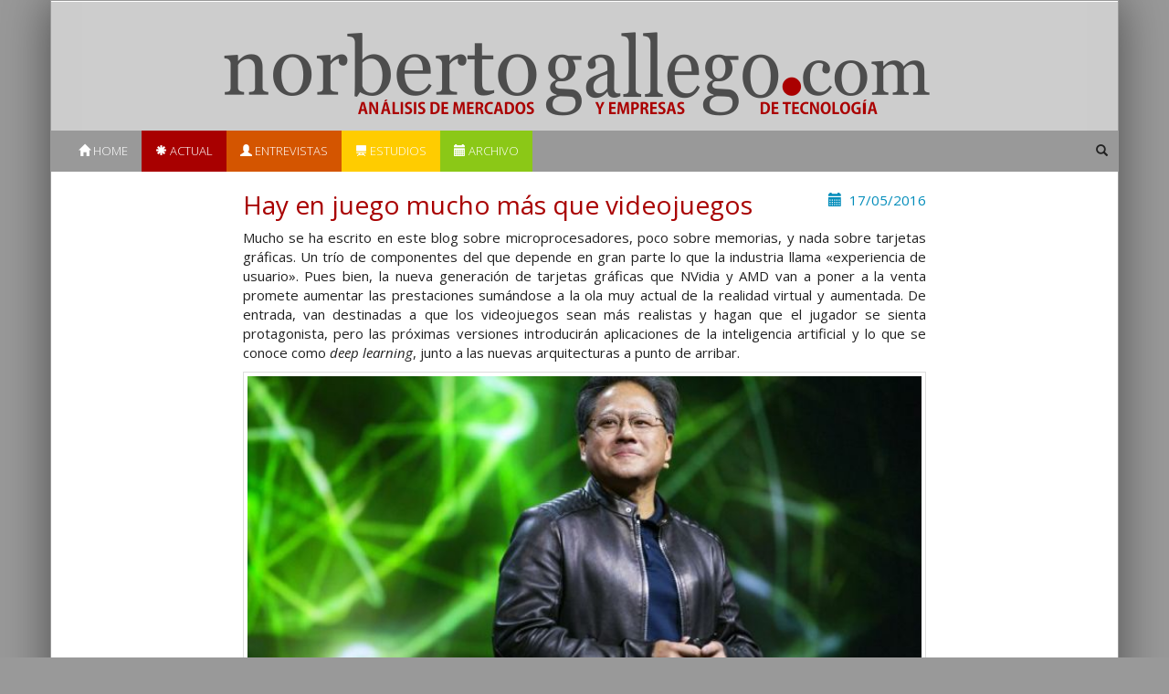

--- FILE ---
content_type: text/html; charset=UTF-8
request_url: https://norbertogallego.com/hay-en-juego-mucho-mas-que-videojuegos/2016/05/17/
body_size: 6627
content:
<!DOCTYPE html>
<html lang="en">
    <head>
        <!-- GA start -->
        <script async src="https://www.googletagmanager.com/gtag/js?id=UA-90686-3"></script>
        <script>
          window.dataLayer = window.dataLayer || [];
          function gtag(){dataLayer.push(arguments);}
          gtag('js', new Date());
          gtag('config', 'UA-90686-3');
        </script>
        <!-- GA end -->

        <meta charset="utf-8">
        <meta http-equiv="X-UA-Compatible" content="IE=edge">
        <meta name="viewport" content="width=device-width, initial-scale=1">
        <title>NorbertoGallego.com :: Análisis de mercados y empresas de tecnología</title>

        <link href="https://norbertogallego.com/wp-content/themes/norberto-responsive/lib/bootstrap/css/bootstrap.min.css" rel="stylesheet">
        <link href="https://norbertogallego.com/wp-content/themes/norberto-responsive/lib/fancybox/jquery.fancybox.css" rel="stylesheet">
        <link href="https://norbertogallego.com/wp-content/themes/norberto-responsive/css/style.css?v=5" rel="stylesheet">
        <link rel="stylesheet" href="https://fonts.googleapis.com/css?family=Crimson+Text">

        <!--[if lt IE 9]>
        <script src="https://oss.maxcdn.com/html5shiv/3.7.2/html5shiv.min.js"></script>
        <script src="https://oss.maxcdn.com/respond/1.4.2/respond.min.js"></script>
        <![endif]-->
        <? wp_head() ?>
    </head>
    <body>
        <div class="container ng-container">
            <div class="row ng-publi">
                <div class="col-xs-12 text-center">
                                    </div>
            </div>

            <div class="masthead ng-head">
                <a href="/">
                    <img class="logo hidden-xs img-responsive" src="https://norbertogallego.com/wp-content/themes/norberto-responsive/img/logo.png"/>
                    <img class="logo visible-xs-block img-responsive" src="https://norbertogallego.com/wp-content/themes/norberto-responsive/img/logo-xs.png"/>
                </a>

                <nav class="navbar navbar-default">
                       <!-- Brand and toggle get grouped for better mobile display -->
                        <div class="navbar-header">
                          <button type="button" class="navbar-toggle collapsed" data-toggle="collapse" data-target="#bs-example-navbar-collapse-1" aria-expanded="false">
                            <span class="sr-only">Toggle navigation</span>

                            <span class="icon-bar"></span>
                            <span class="icon-bar"></span>
                            <span class="icon-bar"></span>
                          </button>
                        </div>
                        <div class="collapse navbar-collapse" id="bs-example-navbar-collapse-1">
                            <ul class="nav navbar-nav ng-nav">
                                <li class="ng-nav__item ng-nav__item--home active"><a href="/"><span class="glyphicon glyphicon-home"></span> Home</a></li>
                                <li class="ng-nav__item ng-nav__item--actualidad"><a href="/category/actualidad"><span class="glyphicon glyphicon-asterisk"></span> Actual</a></li>
                                <li class="ng-nav__item ng-nav__item--entrevistas"><a  href="/category/entrevistas"><span class="glyphicon glyphicon-user"></span> Entrevistas</a></li>
                                <li class="ng-nav__item ng-nav__item--estudios"><a  href="/category/estudios"><span class="glyphicon glyphicon-blackboard"></span> Estudios</a></li>
                                <li class="ng-nav__item ng-nav__item--archivo"><a href="/archivo"><span class="glyphicon glyphicon-calendar"></span> Archivo</a></li>
                            </ul>
                            <ul class="nav navbar-nav navbar-right ng-search">
                                <form role="search" method="get" id="searchform" class="searchform" action="/">
                                    <li class="pull-right ng-nav__item ng-nav__item--search">
                                        <span class="glyphicon glyphicon-search"></span>
                                        <input type="text" value="" name="s" id="s">
                                    </li>
                                </form>
                            </ul>
                        </div>
                </nav>
            </div>

<div class="row">
    <div class="col-sm-2 hidden-xs">
            </div>

    <div class="col-sm-8">
        <div class="ng-article ng-article--actualidad">
            <div class="pull-right text-primary">
                <span class="glyphicon glyphicon-calendar" aria-hidden="true"></span>&nbsp;
                17/05/2016            </div>
            <h2>Hay en juego mucho más que videojuegos</h2>
            
            <div class="post_content text-justify">
                <p><p>Mucho se ha escrito en este blog sobre microprocesadores, poco sobre memorias, y nada sobre tarjetas gráficas. Un trío de componentes del que depende en gran parte lo que la industria llama «experiencia de usuario». Pues bien, la nueva generación de tarjetas gráficas que NVidia y AMD van a poner a la venta promete aumentar las prestaciones sumándose a la ola muy actual de la realidad virtual y aumentada. De entrada, van destinadas a que los videojuegos sean más realistas y hagan que el jugador se sienta protagonista, pero las próximas versiones introducirán aplicaciones de la inteligencia artificial y lo que se conoce como<em> deep learning</em>, junto a las nuevas arquitecturas a punto de arribar.</p>
<p><span id="more-26797"></span></p>
<div id="attachment_26799" style="width: 690px" class="wp-caption alignnone"><a href="http://www.norbertogallego.com/wp-content/uploads/2016/05/Jen-Hsun-Huang.jpg"><img aria-describedby="caption-attachment-26799" loading="lazy" class="size-full wp-image-26799" title="Jen-Hsum Huang" src="http://www.norbertogallego.com/wp-content/uploads/2016/05/Jen-Hsun-Huang.jpg" alt="Jen-Hsum Huang" width="680" height="311" srcset="https://norbertogallego.com/wp-content/uploads/2016/05/Jen-Hsun-Huang.jpg 680w, https://norbertogallego.com/wp-content/uploads/2016/05/Jen-Hsun-Huang-340x155.jpg 340w" sizes="(max-width: 680px) 100vw, 680px" /></a><p id="caption-attachment-26799" class="wp-caption-text">Jen-Hsum Huang</p></div>
<p>Los vídeojuegos han sido, y siguen siendo, la fuerza motriz de los ingresos de los fabricantes de GPU (<em>Graphic Processor Unit</em>), un mercado que se va extendiendo hacia la realidad virtual. La lucha por el liderazgo de este mercado sigue una regla peculiar: cada nuevo producto tiene que ser mucho más rápido y más barato para batir a su adversario: una progresión del 20%, que hubiera sido decente años atrás, sería risible hoy en día.</p>
<p>Será la última semana de mayo cuando NVidia introduzca, tras dar mucho que hablar en la prensa especializada, su tarjeta GeForce GTX 1080, la primera destinada al mercado de vídeojuegos para PC de alto rendimiento que utiliza la arquitectura Pascal y se caracteriza por duplicar [sí, duplicar] las prestaciones de la GTX Titan X, la más potente hasta ahora de la compañía, pero tendrá un precio muy inferior. Habrá incluso una versión reducida y más económica. Hace un mes, la empresa ya presentó Tesla P100, también con Pascal, para aplicaciones profesionales de inteligencia artificial, una señal de por dónde van los tiros.</p>
<p>Por su lado, AMD, rival de NVidia, se propone lanzar semanas más tarde  varias tarjetas gráficas con otra arquitectura nueva, las Polaris 10 y Polaris 11: aunque muy potentes, se da a entender que apuntan al mercado de vídeojuegos para máquinas de gama media, más amplio y con precios de entre 200 y 300 euros, en contraste con las  nuevas GTX de su competidor, que costarán 449 y 699 dólares en Estados Unidos. Ya a finales de abril, AMD puso a la venta su Radeon Pro Duo, desarrollada para realidad virtual y que ofrece hasta 16 teraflops, una vez y media la potencia de su entonces máximo rival, de NVidia.</p>
<p>Corresponde explicar por qué la carrera es tan desenfrenada cuando el mercado daría para que dos compañías vivieran compitiendo sin perder los nervios. NVidia y AMD no han dejado de introducir nuevas tarjetas gráficas año tras año, pero esta vez los avances que prometen no tienen parangón con los anteriores. Uno de los motivos es que ambas compañías utilizan transistores FinFET fabricados con diseños de 14 y 16 nanómetros, frente a los 28 nanómetros con que se han producido sus parientes de los últimos cuatro años.</p>
<p>Para subrayar más la agitación, tanto AMD como NVidia estrenan sendas arquitecturas completamente nuevas: LiquidVR y Pascal, respectivamente. La mayor integración y el cambio de arquitectura son los primeros factores del salto espectacular en prestaciones, que se estima en hasta dos veces y media por vatio consumido.</p>
<p>¿A qué viene tanto movimiento? El salto cualitativo implica más rapidez a la hora de mostrar complejas gráficas con una eficiencia superior; hará que los ordenadores que aparezcan en el mercado el próximo otoño – en especial los de sobremesa para ´jugones`, un mercado nada despreciable &#8211;  impulsen decididamente las aplicaciones de realidad virtual y de la inteligencia artificial. No sólo en sus usos lúdicos, que también, sino en los profesionales.</p>
<p>Hay que tomarse muy en serio<a href="http://www.norbertogallego.com/realidad-virtual-el-senuelo-de-2016-y-2/2016/03/04/"> la realidad virtual</a>. No será, valga la redundancia, una realidad este año. El lector asiduo de este blog ya sabe que la industria ha lanzado gafas o cascos para este fin &#8211;  la conjunción de Samsung y Facebook en el último Mobile World Congress ha tenido una enorme repercusión – aunque nada se ha informado acerca de<a href=" http://www.norbertogallego.com/realidad-virtual-el-senuelo-de-2016-1/2016/03/03/ "> los resultados comerciales</a>. Lo único publicado es que Samsung habría despachado más de un millón de cascos Oculus, en gran parte como promoción gratuita de lanzamiento de su Galaxy S7.</p>
<p>Habría un serio riesgo de frustración si no aparecieran pronto aplicaciones que no sean sólo para esa primera ola de entusiastas que acompaña todo lanzamiento de un <em>gadget</em> y luego se aburre. Este es el reto de los próximos meses: aprovechar las nuevas arquitecturas para procesar imágenes y gráficos de gran realismo y tridimensionales.</p>
<p>Un concepto adyacente, la inteligencia artificial, ha entrado en esta ecuación. Se basa en que las máquinas aprendan a través del análisis de imágenes reales y de la explotación de bases de datos. Este aprendizaje profundo o<em> deep learning</em> debería desencadenar la aparición en el mercado de ordenadores mucho más potentes que los actuales, a precios ajustados. tras unos años de ostracismo, es previsible que el PC resurja, impulsado por las amplias posibilidades que ofrece el tratamiento exhaustivo de la información y el manejo de la realidad virtual en múltiples campos.</p>
<p>En una conferencia para desarrolladores, celebrada en San José (California) a principios de abril, el CEO de NVidia, Jen-Hsun Huang, anunció el superordenador DGX-1, que utiliza ocho tarjetas Tesla P100 y ofrece una potencia pico de 170 teraflops, equivalente a 250 servidores basados en la estructura clásica de CPU. Este superordenador, con un precio de 129.000 dólares, es realmente económico y será el primero, dijo Huan, que se podrá dedicar a misiones de <em>deep learning</em>.</p>
<p>Hay que recordar que NVidia nació hace quince años como fabricante de tarjetas gráficas, pero con el tiempo ha ampliado su campo de actuación, de modo que actualmente se le considera un fabricante global de chips; con el núcleo central en los gráficos pero <a href="http://www.norbertogallego.com/nvidia-extiende-su-horizonte/2011/01/11/ ">expandiéndose en todas las direcciones</a>. Esta es la estrategia que Jen-Hsun Huang ha impreso a la compañía que fundó y dirige. <em>Deep learning</em>, ha declarado en múltiples entrevistas, afectará a todas las industrias y aplicaciones: los algoritmos basados en redes neuronales aportarán un «nuevo modelo informático». Para el CEO de NVidia, este es uno de los acontecimientos de mayor relieve que está viviendo la industria, y la base para un mercado que se va a desarrollar en los próximos años.</p>
<p>Que ese impactante desarrollo se manifieste primero en los vídeojuegos, no debería tomarse a la ligera. La serie 1000 de tarjetas GeForce GTX integran 7.200 millones de transistores y son capaces de procesar hasta 8 teraflops consumiendo tres veces menos de energía que la arquitectura anterior de NVidia, conocida como Maxwell.</p>
<p>No ha pasado desapercibido el acuerdo entre NVidia y Amazon Web Services relacionado con AWS EC2, el servicio de <em>hosting </em>en la nube más popular entre los desarrolladores. Con la proliferación de aplicaciones de lenguaje natural y reconocimiento de imágenes, las GPU ha pasado a ser indispensables para un creciente número de usos.</p>
<p>NVidia es una empresa en ascenso, mientras AMD está en un pozo desde hace años. Tras sucesivos cambios en la cúpula directiva,<a href="http://www.norbertogallego.com/amd-cambia-de-ceo-para-ensayar-otra-estrategia/2014/10/17/"> su actual CEO, Lisa Su</a>, sostiene que la compañía tiene un gran futuro en el mercado de las tarjetas gráficas: hace diez años, AMD adquirió ATI y gracias a esa compra retiene una buena cartera de licencias. Durante décadas, su negocio más importante fue la fabricación de procesadores x86 en competencia con Intel, pero las pérdidas y la deuda la han hecho claudicar de hecho <a href="http://www.norbertogallego.com/amd-marca-distancias-con-el-pc/2012/10/31/ ">en los mercados de PC y servidores</a>. Ahora es cuando tiene la oportunidad de ser competitiva contra Intel con su próxima arquitectura Zen de procesadores x86 parezca paradójico, puede que Intel alivie la deuda de AMD.</p>
<p>¿Cómo es eso? En 2011, Intel – que tenía necesidad de responder a la compra de ATI por AMD &#8211; firmó un acuerdo para pagar 1.500 millones de dólares a NVidia en concepto de licencias sobre tarjetas gráficas durante los siguientes cinco años, para cerrar un litigio en el que había sido acusada de apropiación indebida de propiedad intelectual. Hasta ahora, Intel no ha usado las patentes de NVidia en las gráficas que integra en sus procesadores, porque ha preferido unas propias más económicas y más sencillas. Pero la importancia que están adquiriendo los gráficos de alto rendimiento en los ordenadores – que siguen siendo la fuente principal de sus ingresos – parece que está provocando un viraje de Intel, dispuesta a introducir más potencia gráfica en sus procesadores.</p>
<p>Como el acuerdo con NVidia llegará a su fin en marzo de 2017, aquí es donde entra AMD como alternativa para Intel. No consta, pero se rumorea que las dos empresas han empezado a negociar una patente para el próximo lustro a cambio de un dinero que a AMD le vendría muy bien. Aunque, todo es posible, también se dice que es un globo sonda para negociar con NVidia unos términos de renovación más favorables.</p>
<p>La situación es compleja. No hay que descartar que NVidia encuentre en su catálogo de patentes alguna que le permita sabotear un eventual pacto AMD-Intel. Económicamente, AM saldría beneficiada de un trato con Intel, pero le restaría posibilidades de competir con esta con procesadores basados en Zen y gráficos integrados muy potentes. Los próximos doce meses serán interesantes en esta realidad, demasiado conflictiva para llamarla ´virtual`.</p>
<p>[informe Lluís Alonso]</p>
</p>
            </div>

            <span class="label label-default"><a href="https://norbertogallego.com/tag/amd/" rel="tag">AMD</a></span> <span class="label label-default"><a href="https://norbertogallego.com/tag/deep-learning/" rel="tag">deep learning</a></span> <span class="label label-default"><a href="https://norbertogallego.com/tag/intel/" rel="tag">Intel</a></span> <span class="label label-default"><a href="https://norbertogallego.com/tag/jen-hsun-huang/" rel="tag">Jen-Hsun Huang</a></span> <span class="label label-default"><a href="https://norbertogallego.com/tag/lisa-su/" rel="tag">Lisa Su</a></span> <span class="label label-default"><a href="https://norbertogallego.com/tag/nvidia/" rel="tag">Nvidia</a></span> <span class="label label-default"><a href="https://norbertogallego.com/tag/oculus/" rel="tag">Oculus</a></span> <span class="label label-default"><a href="https://norbertogallego.com/tag/realidad-virtual/" rel="tag">realidad virtual</a></span> <span class="label label-default"><a href="https://norbertogallego.com/tag/tarjetas-graficas/" rel="tag">tarjetas gráficas</a></span> <span class="label label-default"><a href="https://norbertogallego.com/tag/videojuegos/" rel="tag">videojuegos</a></span>        </div>
    </div>

    <div class="col-sm-2 hidden-xs text-right">
            </div>
</div>

            <hr/>
            <div class="row">
                <div class="col-12-xs text-center">
                    <p class="text-center">
                        <a href="/informacion-sobre-el-autor-y-contacto/" class="btn btn-xs btn-primary">
                            <span class="glyphicon glyphicon-pencil" aria-hidden="true"></span> Contacto
                        </a>
                        <a href="http://www.norbertogallego.com/newsletter" class="btn btn-xs btn-info">
                            <span class="glyphicon glyphicon-envelope" aria-hidden="true"></span> Suscríbete
                        </a>
                        <a href="http://feeds.feedburner.com/Norbertogallegocom" class="btn btn-xs btn-warning">
                            <span class="glyphicon glyphicon-bullhorn" aria-hidden="true"></span> RSS
                        </a>
                    </p>

                    <br/>

                    <small><a href="/informacion-sobre-el-autor-y-contacto">Sobre el autor</a>. Copyright © 2025 El dominio norbertogallego.com es propiedad y está administrado por Diandro SL. B85905537. Creative Commons</small>
                    <br/>

                </div>
            </div>

        </div>
        <script src="https://norbertogallego.com/wp-content/themes/norberto-responsive/lib/jquery/jquery.min.js"></script>
        <script src="https://norbertogallego.com/wp-content/themes/norberto-responsive/lib/fancybox/jquery.fancybox.pack.js"></script>
        <script src="https://norbertogallego.com/wp-content/themes/norberto-responsive/lib/bootstrap/js/bootstrap.min.js"></script>
        <script src="https://norbertogallego.com/wp-content/themes/norberto-responsive/js/norberto.js"></script>
    </body>
</html>



--- FILE ---
content_type: text/css
request_url: https://norbertogallego.com/wp-content/themes/norberto-responsive/css/style.css?v=5
body_size: 2190
content:
@charset "UTF-8";
h1,
h2,
h3,
h4,
h5,
h6 {
  font-weight: normal;
}

h2 {
  font-size: 28px;
}

h3 {
  font-size: 23px;
}

.navbar-default {
  background: #999;
  margin-bottom: 0;
}

.navbar-default .navbar-nav > .active > a {
  background: #999;
}

.navbar-default .navbar-collapse {
  border-color: #999;
}

.navbar .navbar-toggle:hover .icon-bar {
  background-color: #333;
}

.logo {
  margin: 0 auto;
}

body {
  background: #999;
}

a {
  color: #333;
}
a:hover, a:active, a:focus {
  color: #333;
}

.pull-left.img-thumbnail {
  margin-right: 8px;
}

.ng-container {
  border: 1px solid #999;
  box-shadow: 0px 0px 50px rgba(0, 0, 0, 0.5);
  background: #fff;
}

.ng-head {
  background: #ccc;
  margin-left: -15px;
  margin-right: -15px;
}

.ng-listing__epistola a {
  color: #385ACB;
}
.ng-listing__epistola h2, .ng-listing__epistola h3 {
  background: url(../img/twitter.svg) bottom right no-repeat;
  background-size: 50px;
  color: #385ACB;
  min-height: 3em;
}
.ng-listing__epistola h2::before, .ng-listing__epistola h2::after, .ng-listing__epistola h3::before, .ng-listing__epistola h3::after {
  position: absolute;
  top: 5px;
  font-size: 80px;
  font-weight: lighter;
}
.ng-listing__epistola h2 {
  margin-left: 10px;
  padding: 0 10px;
  font-size: 23px;
}
.ng-listing__epistola h2::before {
  content: "[";
  left: 0px;
}
.ng-listing__epistola h2::after {
  content: "]";
  right: -10px;
}
.ng-listing__epistola h3::before {
  content: "[";
  left: -20px;
}
.ng-listing__epistola h3::after {
  content: "]";
  right: -10px;
}

.ng-newsletterteaser {
  color: #385ACB;
}
.ng-newsletterteaser h3 {
  padding-top: 2px;
  border-bottom: 2px solid #fff;
  transition: 0.2s linear border;
}
.ng-newsletterteaser__container {
  border-right: 2px solid #385ACB;
  padding-right: 8px;
}
.ng-newsletterteaser:hover, .ng-newsletterteaser:active, .ng-newsletterteaser:focus {
  color: #385ACB;
  text-decoration: none;
}
.ng-newsletterteaser:hover h3, .ng-newsletterteaser:active h3, .ng-newsletterteaser:focus h3 {
  border-bottom: 2px solid #385ACB;
}

.ng-publi .img-responsive {
  margin: 0 auto;
}

.ng-archivo h2,
.ng-actualidad h2,
.ng-epistolas h2,
.ng-patrocinados h2,
.ng-estudios h2,
.ng-entrevistas h2 {
  font-weight: bold;
  color: #fff;
  padding: 5px 20px;
  margin-left: -15px;
  margin-right: -15px;
  margin-top: 0px;
  text-shadow: -1px 0 rgba(0, 0, 0, 0.4), 0 1px rgba(0, 0, 0, 0.4), 1px 0 rgba(0, 0, 0, 0.4), 0 -1px rgba(0, 0, 0, 0.4);
}

.ng-estudios h2 {
  background-color: #fc0;
}
.ng-estudios a, .ng-estudios h3, .ng-estudios h4, .ng-estudios strong {
  color: #cca300;
}

.ng-epistolas__articles, .ng-patrocinados__articles {
  background: #eef7ff;
}
.ng-epistolas h2, .ng-patrocinados h2 {
  background-color: #385ACB;
}
.ng-epistolas a, .ng-epistolas h3, .ng-epistolas h4, .ng-epistolas strong, .ng-patrocinados a, .ng-patrocinados h3, .ng-patrocinados h4, .ng-patrocinados strong {
  color: #385ACB;
}

.ng-patrocinados {
  background: #eef7ff;
}

.ng-archivo h2 {
  background-color: #8BC817;
}
.ng-archivo a, .ng-archivo h3, .ng-archivo h4, .ng-archivo strong {
  color: #6b9a12;
}

.ng-actualidad h2 {
  background-color: #A80000;
}
.ng-actualidad a, .ng-actualidad h3, .ng-actualidad h4, .ng-actualidad strong {
  color: #A80000;
}

.ng-entrevistas h2 {
  background-color: #d45500;
}
.ng-entrevistas a, .ng-entrevistas h3, .ng-entrevistas h4, .ng-entrevistas strong {
  color: #d45500;
}
.ng-entrevistas__highlight .thumbnail {
  margin: 5px 15px 0 0;
}
.ng-entrevistas a:hover .thumbnail, .ng-entrevistas a:active .thumbnail, .ng-entrevistas a:focus .thumbnail {
  background: #eee;
}

.ng-entreteaser {
  color: #d45500;
}
.ng-entreteaser h3 {
  padding-top: 2px;
  border-bottom: 2px solid #fff;
  transition: 0.2s linear border;
}
.ng-entreteaser__container {
  border-left: 2px solid #d45500;
  padding-left: 8px;
}
.ng-entreteaser:hover, .ng-entreteaser:active, .ng-entreteaser:focus {
  color: #d45500;
  text-decoration: none;
  background: linear-gradient(to bottom, #d45500 75%, #fff 100%);
}
.ng-entreteaser:hover h3, .ng-entreteaser:active h3, .ng-entreteaser:focus h3 {
  border-bottom: 2px solid #d45500;
}

.ng-search {
  line-height: 21px;
  padding: 8px 0;
}
.ng-search input {
  width: 0px;
  transition: 0.3s width, margin ease-in-out;
  color: #333;
  border: 0;
  margin: 0 4px;
  padding: 4px 0;
}
.ng-search:hover input, .ng-search:active input, .ng-search:focus input {
  width: 200px;
  display: inline;
  padding: 4px;
}

.ng-nav__item a {
  text-transform: uppercase;
  color: #fff;
  transition: 0.2s background;
}
.ng-nav__item a .glyphicon {
  transition: 0.2s transform;
}
.ng-nav__item a:hover, .ng-nav__item a:active, .ng-nav__item a:focus {
  background: #333 !important;
  color: #333;
}
.ng-nav__item a:hover .glyphicon, .ng-nav__item a:active .glyphicon, .ng-nav__item a:focus .glyphicon {
  transform: scale(1.5) translate(-2px, 0);
  color: white;
}
.ng-nav__item--home a {
  background: #999;
}
.ng-nav__item--actualidad a {
  background: #A80000;
}
.ng-nav__item--estudios a {
  background: #fc0;
}
.ng-nav__item--entrevistas a {
  background: #d45500;
}
.ng-nav__item--archivo a {
  background: #8BC817;
}
.ng-nav__item--newsletter a {
  background: #385ACB;
}

.ng-label {
  width: 100px;
  float: left;
  margin-right: 8px;
}
.ng-label--actualidad {
  background: #A80000;
}
.ng-label--estudios {
  background: #fc0;
}
.ng-label--entrevistas {
  background: #d45500;
}
.ng-label--archivo {
  background: #8BC817;
}
.ng-label--newsletter {
  background: #385ACB;
}
.ng-label--default {
  background: #333;
}

.ng-pagination {
  background: #eee;
  margin: 0 -15px;
}
.ng-pagination .pagination {
  margin: 0;
  list-style: none;
  padding: 12px 0;
}
.ng-pagination .pagination li {
  display: inline;
}
.ng-pagination .pagination a, .ng-pagination .pagination span {
  color: #333;
  padding: 8px 12px;
}
.ng-pagination .pagination a.current, .ng-pagination .pagination span.current {
  color: #fff;
  background-color: #333;
}

.ng-ad img {
  max-width: 100% !important;
  height: auto;
  display: block;
  margin: 4px auto;
}
.ng-ad small {
  color: #999;
}

.ng-article {
  margin: 20px 0;
}
.ng-article.hasAntetitulo h5 {
  text-transform: uppercase;
  font-size: 12px;
  font-weight: bold;
  margin-bottom: 0;
}
.ng-article.hasAntetitulo h2, .ng-article.hasAntetitulo h3 {
  margin-top: 0;
}
.ng-article--patrocinados {
  background: #eef7ff;
  padding: 0.25em 1em;
}
.ng-article--patrocinados .date {
  display: none;
}
.ng-article.patrocinados {
  background: #eef7ff;
  padding-top: 0;
  margin-top: 4px;
}
.ng-article.patrocinados h3, .ng-article.patrocinados p {
  font-family: "Georgia", serif;
}
.ng-article.patrocinados .date {
  display: none;
}
.ng-article.patrocinados .img-thumbnail {
  padding: 0;
  border: 0;
}
.ng-article.patrocinados .img-thumbnail img {
  width: 50px;
}
.ng-article.patrocinados::before {
  content: "Contenido patrocinado";
  background: linear-gradient(45deg, #385ACB, transparent 95%);
  color: white;
  width: 100%;
  display: block;
  padding: 0 1em;
  margin-bottom: 0.5em;
  margin-left: -1em;
}
.ng-article.patrocinados .fecha {
  display: none;
}
.ng-article.patrocinados .label-warning {
  background-color: #385ACB;
}
.ng-article.breve {
  border-top: 12px solid #d1d252;
  background: #feffee;
  padding-top: 8px;
  padding-left: 16px;
}
.ng-article.breve h2 {
  margin-top: 0;
}
.ng-article.breve h2::before, .ng-article.breve h3::before {
  content: "📌 ";
}
.ng-article h3 {
  margin-top: 0;
}
.ng-article .label {
  line-height: 25px;
  transition: 0.25s linear background;
}
.ng-article .label:hover, .ng-article .label:active, .ng-article .label:focus {
  background: #b7b7b7;
}
.ng-article p {
  margin-top: 10px;
}
.ng-article p a {
  text-decoration: underline;
}
.ng-article p a.more-link {
  text-decoration: none;
}
.ng-article p a.more-link:hover span, .ng-article p a.more-link:active span, .ng-article p a.more-link:focus span {
  background-color: #A80000;
}
.ng-article p a:hover, .ng-article p a:active, .ng-article p a:focus {
  color: #A80000;
}
.ng-article .wp-caption, .ng-article .aligncenter, .ng-article .alignnone, .ng-article .size-full {
  max-width: 100% !important;
  height: auto;
  display: block;
  width: 100% !important;
}
.ng-article .alignright {
  float: right;
  margin-left: 8px;
}
.ng-article .alignleft {
  float: left;
  margin-right: 8px;
}
.ng-article .img-thumbnail {
  font-size: 12px;
}
.ng-article .img-thumbnail figcaption {
  font-size: 11px;
  margin-left: 2px;
}
.ng-article--home h2, .ng-article--home h3, .ng-article--home a {
  color: #999;
}
.ng-article--actualidad h2, .ng-article--actualidad h3, .ng-article--actualidad a {
  color: #A80000;
}
.ng-article--estudios h2, .ng-article--estudios h3, .ng-article--estudios a {
  color: #cca300;
}
.ng-article--entrevistas h2, .ng-article--entrevistas h3, .ng-article--entrevistas a {
  color: #d45500;
}
.ng-article--epistolas h2, .ng-article--epistolas h3, .ng-article--epistolas a {
  color: #385ACB;
}
.ng-article--patrocinados {
  font-family: "Georgia", serif;
}
.ng-article--patrocinados::before {
  content: "Contenido patrocinado";
  background: linear-gradient(45deg, #385ACB, transparent 95%);
  color: white;
  width: 100%;
  display: block;
  padding: 0 1em;
  margin-bottom: 0.5em;
  margin-left: -1em;
  margin-top: -4px;
}
.ng-article--patrocinados h2, .ng-article--patrocinados h3, .ng-article--patrocinados a {
  color: #385ACB;
  font-family: "Georgia", serif;
}

.wp-caption {
  max-width: 100% !important;
  height: auto;
  display: block;
  border: 1px solid #ddd;
  padding: 4px;
}
.wp-caption .wp-caption-text {
  margin-left: 4px;
}
.wp-caption img {
  max-width: 100% !important;
  height: auto;
  display: block;
}


--- FILE ---
content_type: application/javascript
request_url: https://norbertogallego.com/wp-content/themes/norberto-responsive/js/norberto.js
body_size: 210
content:
$(function() {
    $('.shutter').fancybox();
	var timestamp = (new Date().getTime());
	document.querySelectorAll(".ng-ad a").forEach(
		function (link) {
			link.href = link.href
				.replace("[timestamp]", timestamp);
		}
	);
	document.querySelectorAll(".ng-ad img").forEach(
		function (img) {
			img.src = img.src
				.replace("[timestamp]", timestamp);
		}
	);
});
